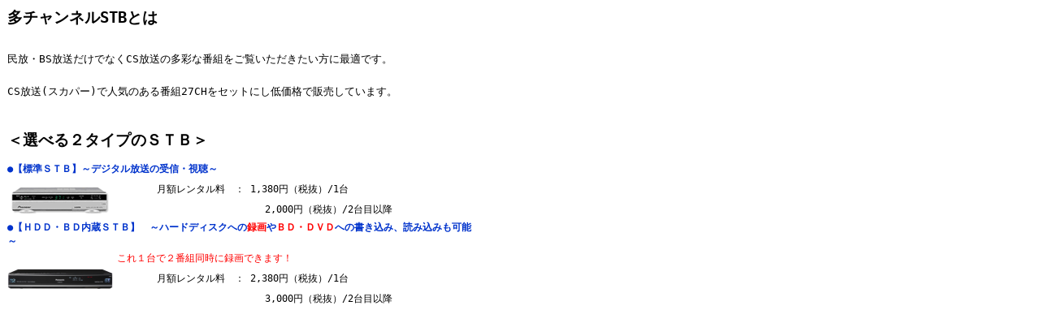

--- FILE ---
content_type: text/html
request_url: http://www.cnet-oe.com/stb_about.html
body_size: 10057
content:
<head>
<meta http-equiv=Content-Type content="text/html; charset=UTF-8">
<meta name=ProgId content=Excel.Sheet>
<meta name=Generator content="Microsoft Excel 15">
<style id="stb_Styles">
<!--table
	{mso-displayed-decimal-separator:"\.";
	mso-displayed-thousand-separator:"\,";}
.font525625
	{color:#0033CC;
	font-size:9.0pt;
	font-weight:700;
	font-style:normal;
	text-decoration:none;
	font-family:"ＭＳ Ｐゴシック", monospace;
	mso-font-charset:128;}
.font625625
	{color:red;
	font-size:9.0pt;
	font-weight:700;
	font-style:normal;
	text-decoration:none;
	font-family:"ＭＳ Ｐゴシック", monospace;
	mso-font-charset:128;}
.font725625
	{color:windowtext;
	font-size:6.0pt;
	font-weight:400;
	font-style:normal;
	text-decoration:none;
	font-family:游ゴシック, monospace;
	mso-font-charset:128;}
.xl1525625
	{padding-top:1px;
	padding-right:1px;
	padding-left:1px;
	mso-ignore:padding;
	color:black;
	font-size:11.0pt;
	font-weight:400;
	font-style:normal;
	text-decoration:none;
	font-family:游ゴシック, monospace;
	mso-font-charset:128;
	mso-number-format:General;
	text-align:general;
	vertical-align:middle;
	mso-background-source:auto;
	mso-pattern:auto;
	white-space:nowrap;}
.xl6325625
	{padding-top:1px;
	padding-right:1px;
	padding-left:1px;
	mso-ignore:padding;
	color:black;
	font-size:9.0pt;
	font-weight:400;
	font-style:normal;
	text-decoration:none;
	font-family:"ＭＳ ゴシック", monospace;
	mso-font-charset:128;
	mso-number-format:General;
	text-align:left;
	vertical-align:middle;
	mso-background-source:auto;
	mso-pattern:auto;
	white-space:normal;}
.xl6425625
	{padding-top:1px;
	padding-right:1px;
	padding-left:1px;
	mso-ignore:padding;
	color:black;
	font-size:14.0pt;
	font-weight:700;
	font-style:normal;
	text-decoration:none;
	font-family:"ＭＳ ゴシック", monospace;
	mso-font-charset:128;
	mso-number-format:General;
	text-align:left;
	vertical-align:middle;
	mso-background-source:auto;
	mso-pattern:auto;
	white-space:nowrap;}
.xl6525625
	{padding-top:1px;
	padding-right:1px;
	padding-left:1px;
	mso-ignore:padding;
	color:black;
	font-size:10.5pt;
	font-weight:400;
	font-style:normal;
	text-decoration:none;
	font-family:"ＭＳ ゴシック", monospace;
	mso-font-charset:128;
	mso-number-format:General;
	text-align:left;
	vertical-align:middle;
	mso-background-source:auto;
	mso-pattern:auto;
	white-space:nowrap;}
.xl6625625
	{padding-top:1px;
	padding-right:1px;
	padding-left:1px;
	mso-ignore:padding;
	color:black;
	font-size:10.0pt;
	font-weight:400;
	font-style:normal;
	text-decoration:none;
	font-family:"ＭＳ ゴシック", monospace;
	mso-font-charset:128;
	mso-number-format:General;
	text-align:left;
	vertical-align:middle;
	mso-background-source:auto;
	mso-pattern:auto;
	white-space:nowrap;}
.xl6725625
	{padding-top:1px;
	padding-right:1px;
	padding-left:1px;
	mso-ignore:padding;
	color:black;
	font-size:10.0pt;
	font-weight:400;
	font-style:normal;
	text-decoration:none;
	font-family:"ＭＳ ゴシック", monospace;
	mso-font-charset:128;
	mso-number-format:General;
	text-align:left;
	vertical-align:middle;
	mso-background-source:auto;
	mso-pattern:auto;
	white-space:nowrap;}
.xl6825625
	{padding-top:1px;
	padding-right:1px;
	padding-left:1px;
	mso-ignore:padding;
	color:black;
	font-size:14.0pt;
	font-weight:700;
	font-style:normal;
	text-decoration:none;
	font-family:"ＭＳ Ｐゴシック", monospace;
	mso-font-charset:128;
	mso-number-format:General;
	text-align:general;
	vertical-align:middle;
	mso-background-source:auto;
	mso-pattern:auto;
	white-space:normal;}
.xl6925625
	{padding-top:1px;
	padding-right:1px;
	padding-left:1px;
	mso-ignore:padding;
	color:#0033CC;
	font-size:9.0pt;
	font-weight:700;
	font-style:normal;
	text-decoration:none;
	font-family:"ＭＳ Ｐゴシック", monospace;
	mso-font-charset:128;
	mso-number-format:General;
	text-align:left;
	vertical-align:middle;
	mso-background-source:auto;
	mso-pattern:auto;
	white-space:normal;}
.xl7025625
	{padding-top:1px;
	padding-right:1px;
	padding-left:1px;
	mso-ignore:padding;
	color:red;
	font-size:9.0pt;
	font-weight:400;
	font-style:normal;
	text-decoration:none;
	font-family:"ＭＳ ゴシック", monospace;
	mso-font-charset:128;
	mso-number-format:General;
	text-align:left;
	vertical-align:middle;
	mso-background-source:auto;
	mso-pattern:auto;
	white-space:normal;}
.xl7125625
	{padding-top:1px;
	padding-right:1px;
	padding-left:1px;
	mso-ignore:padding;
	color:black;
	font-size:9.0pt;
	font-weight:700;
	font-style:normal;
	text-decoration:none;
	font-family:"ＭＳ Ｐゴシック", monospace;
	mso-font-charset:128;
	mso-number-format:General;
	text-align:left;
	vertical-align:middle;
	mso-background-source:auto;
	mso-pattern:auto;
	white-space:normal;}
ruby
	{ruby-align:left;}
rt
	{color:windowtext;
	font-size:6.0pt;
	font-weight:400;
	font-style:normal;
	text-decoration:none;
	font-family:游ゴシック, monospace;
	mso-font-charset:128;
	mso-char-type:katakana;}
-->
</style>
</head>

<body>
<!--[if !excel]>　　<![endif]-->
<!--次の情報は、Excel の Web ページとして発行ウィザードで生成されました。-->
<!--同じアイテムが Excel から再発行されるとき、DIV タグ間のすべての情報が置き換えられます。-->
<!----------------------------->
<!--Excel の Web ページとして発行 ウィザードのアウトプットの始まり-->
<!----------------------------->

<div id="stb" align=left x:publishsource="Excel">

<table border=0 cellpadding=0 cellspacing=0 width=582 style='border-collapse:collapse;table-layout:fixed;width:436pt'>
 <col width=135 style='mso-width-source:userset;mso-width-alt:4320;width:101pt'>
 <col width=104 span=3 style='mso-width-source:userset;mso-width-alt:3328;width:78pt'>
 <col width=135 style='mso-width-source:userset;mso-width-alt:4320;width:101pt'>
 <tr height=25 style='height:18.75pt'>
  <td colspan=5 height=25 class=xl6425625 width=582 style='height:18.75pt;width:436pt'>多チャンネルSTBとは</td>
 </tr>
 <tr height=25 style='height:18.75pt'>
  <td colspan=5 height=25 class=xl6525625 style='height:18.75pt'></td>
 </tr>
 <tr height=25 style='height:18.75pt'>
  <td colspan=5 height=25 class=xl6625625 style='height:18.75pt'>民放・BS放送だけでなくCS放送の多彩な番組をご覧いただきたい方に最適です。</td>
 </tr>
 <tr height=15 style='mso-height-source:userset;height:11.25pt'>
  <td colspan=5 height=15 class=xl6625625 style='height:11.25pt'></td>
 </tr>
 <tr height=25 style='height:18.75pt'>
  <td colspan=5 height=25 class=xl6625625 style='height:18.75pt'>CS放送(スカパー)で人気のある番組27CHをセットにし低価格で販売しています。</td>
 </tr>
 <tr height=25 style='height:18.75pt'>
  <td colspan=5 height=25 class=xl6725625 style='height:18.75pt'></td>
 </tr>
 <tr height=46 style='mso-height-source:userset;height:34.5pt'>
  <td colspan=5 height=46 class=xl6825625 width=582 style='height:34.5pt;width:436pt'>＜選べる２タイプのＳＴＢ＞</td>
 </tr>
 <tr height=25 style='height:18.75pt'>
  <td colspan=5 height=25 class=xl6925625 width=582 style='height:18.75pt;width:436pt'>●【標準ＳＴＢ】～デジタル放送の受信・視聴～</td>
 </tr>
 <tr height=25 style='height:18.75pt'>
  <td rowspan=2 height=50 class=xl7125625 width=135 style='height:37.5pt;
  width:101pt'><img src="image/pio_stb.png" width="131" height="39"></td>
  <td colspan=4 class=xl6325625 width=447 style='width:335pt'><span
  style='mso-spacerun:yes'>&nbsp;&nbsp;&nbsp;&nbsp;&nbsp;&nbsp;
  </span>月額レンタル料　： 1,380円（税抜）/1台<span
  style='mso-spacerun:yes'>&nbsp;&nbsp;&nbsp;&nbsp;</span></td>
 </tr>
 <tr height=25 style='height:18.75pt'>
  <td colspan=4 height=25 class=xl6325625 width=447 style='height:18.75pt;
  width:335pt'><span
  style='mso-spacerun:yes'>&nbsp;&nbsp;&nbsp;&nbsp;&nbsp;&nbsp;&nbsp;&nbsp;&nbsp;&nbsp;&nbsp;&nbsp;&nbsp;&nbsp;&nbsp;&nbsp;&nbsp;&nbsp;&nbsp;&nbsp;&nbsp;&nbsp;&nbsp;&nbsp;&nbsp;
  </span>2,000円（税抜）/2台目以降</td>
 </tr>
 <tr height=30 style='mso-height-source:userset;height:22.5pt'>
  <td colspan=5 height=30 class=xl6925625 width=582 style='height:22.5pt;
  width:436pt'>●【ＨＤＤ・ＢＤ内蔵ＳＴＢ】　～ハードディスクへの<font class="font625625">録画</font><font
  class="font525625">や</font><font class="font625625">ＢＤ・ＤＶＤ</font><font
  class="font525625">への書き込み、読み込みも可能～</font></td>
 </tr>
 <tr height=25 style='mso-height-source:userset;height:18.75pt'>
  <td rowspan=3 height=75 class=xl7125625 width=135 style='height:56.25pt;
  width:101pt'><img src="image/pan_stb.png" width="130" height="27"></td>
  <td colspan=4 class=xl7025625 width=447 style='width:335pt'>これ１台で２番組同時に録画できます！</td>
 </tr>
 <tr height=25 style='mso-height-source:userset;height:18.75pt'>
  <td colspan=4 height=25 class=xl6325625 width=447 style='height:18.75pt;
  width:335pt'><span
  style='mso-spacerun:yes'>&nbsp;&nbsp;&nbsp;&nbsp;&nbsp;&nbsp;
  </span>月額レンタル料　： 2,380円（税抜）/1台</td>
 </tr>
 <tr height=25 style='mso-height-source:userset;height:18.75pt'>
  <td colspan=4 height=25 class=xl6325625 width=447 style='height:18.75pt;
  width:335pt'><span
  style='mso-spacerun:yes'>&nbsp;&nbsp;&nbsp;&nbsp;&nbsp;&nbsp;&nbsp;&nbsp;&nbsp;&nbsp;&nbsp;&nbsp;&nbsp;&nbsp;&nbsp;&nbsp;&nbsp;&nbsp;&nbsp;&nbsp;&nbsp;&nbsp;&nbsp;&nbsp;&nbsp;
  </span>3,000円（税抜）/2台目以降</td>
 </tr>
 <![if supportMisalignedColumns]>
 <tr height=0 style='display:none'>
  <td width=135 style='width:101pt'></td>
  <td width=104 style='width:78pt'></td>
  <td width=104 style='width:78pt'></td>
  <td width=104 style='width:78pt'></td>
  <td width=135 style='width:101pt'></td>
 </tr>
 <![endif]>
</table>

</div>


<!----------------------------->
<!--Excel の Web ページとして発行 ウィザードのアウトプットの終わり-->
<!----------------------------->
</body>

</html>
